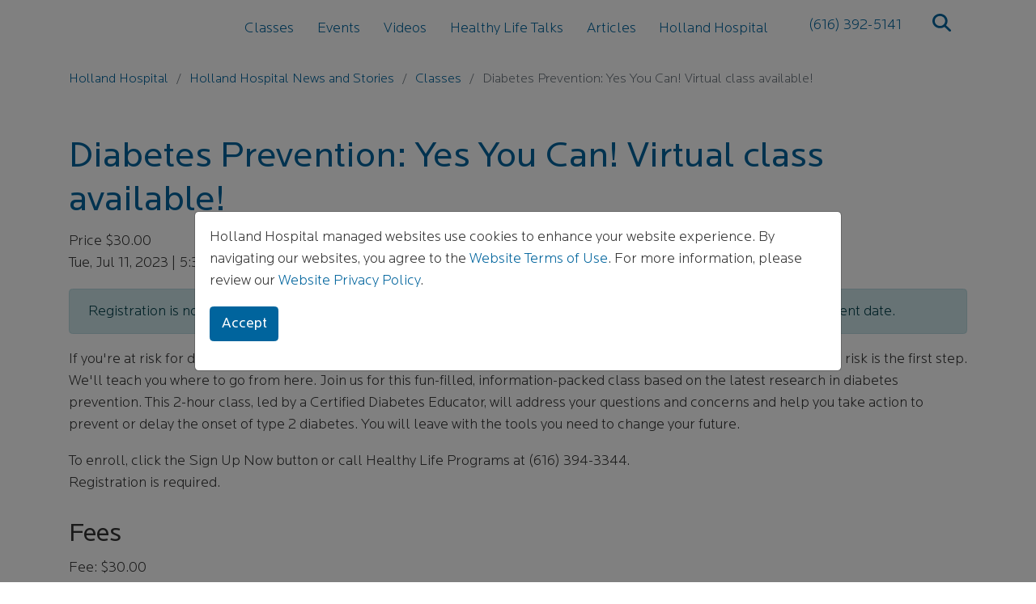

--- FILE ---
content_type: text/html; charset=UTF-8
request_url: https://www.hollandhospital.org/healthy-life/classes/diabetes-prevention-yes-you-can-virtual-class-available-2023-07-11t213000
body_size: 32793
content:
<!DOCTYPE html>
<html lang="en" dir="ltr" prefix="og: https://ogp.me/ns#">
  <head>
    <meta charset="utf-8" />
<noscript><style>form.antibot * :not(.antibot-message) { display: none !important; }</style>
</noscript><script async src="https://www.googletagmanager.com/gtag/js?id=UA-1994034-1"></script>
<script>window.dataLayer = window.dataLayer || [];function gtag(){dataLayer.push(arguments)};gtag("js", new Date());gtag("set", "developer_id.dMDhkMT", true);gtag("config", "UA-1994034-1", {"groups":"default","anonymize_ip":true,"page_placeholder":"PLACEHOLDER_page_path","allow_ad_personalization_signals":false});gtag("config", "G-Q9ZCNY8D9Y", {"groups":"default","page_placeholder":"PLACEHOLDER_page_location","allow_ad_personalization_signals":false});</script>
<link rel="canonical" href="https://www.hollandhospital.org/healthy-life/classes/diabetes-prevention-yes-you-can-virtual-class-available-2023-07-11t213000" />
<meta name="robots" content="follow, noindex" />
<meta name="Generator" content="Drupal 10 (https://www.drupal.org); Commerce 2" />
<meta name="MobileOptimized" content="width" />
<meta name="HandheldFriendly" content="true" />
<meta name="viewport" content="width=device-width, initial-scale=1, shrink-to-fit=no" />
<script type="application/ld+json">{
    "@context": "https://schema.org",
    "@graph": [
        {
            "@type": "EducationEvent",
            "url": "/healthy-life/classes/diabetes-prevention-yes-you-can-virtual-class-available-2023-07-11t213000",
            "name": "Diabetes Prevention: Yes You Can! Virtual class available!",
            "description": "If you\u0027re at risk for diabetes, take heart. There\u0027s good news! Type 2 diabetes is largely preventable. Just knowing you are at risk is the first step. We\u0027ll teach you where to go from here. Join us for this fun-filled, information-packed class based on the latest research in diabetes prevention. This 2-hour class, led by a Certified Diabetes Educator, will address your questions and concerns and help you take action to prevent or delay the onset of type 2 diabetes. You will leave with the tools you need to change your future.\r\n\r\nTo enroll, click the Sign Up Now button or call Healthy Life Programs at (616) 394-3344.\r\nRegistration is required.\r\n\r\nFees\r\n\r\nFee: $30.00\r\n\r\nWhen canceling, a $5 non-refundable processing fee will be applied to all refunds.\r\nRefunds will not be issued after the class has started.\r\nRefunds will not be issued if a class is canceled due to inclement weather, or circumstances beyond our control; transfers to future/rescheduled classes in these circumstances are at no charge.\r\nTo obtain a refund, call (616) 394-3344.",
            "eventAttendanceMode": "https://schema.org/OfflineEventAttendanceMode",
            "eventStatus": "https://schema.org/EventScheduled",
            "doorTime": "2023-07-11T17:30:00-0400",
            "startDate": "2023-07-11T17:30:00-0400",
            "endDate": "2023-07-11T19:30:00-0400",
            "isAccessibleForFree": "False",
            "@id": "/healthy-life/classes/diabetes-prevention-yes-you-can-virtual-class-available-2023-07-11t213000",
            "location": {
                "@type": "Hospital",
                "name": "Holland Hospital Healthy Life Programs",
                "address": {
                    "@type": "PostalAddress",
                    "streetAddress": [
                        "175 S Waverly Rd",
                        "Suite A"
                    ],
                    "addressLocality": "Holland",
                    "addressRegion": "MI",
                    "postalCode": "49423",
                    "addressCountry": "USA"
                }
            },
            "organizer": {
                "@type": "Hospital",
                "@id": "https://www.hollandhospital.org",
                "name": "Holland Hospital",
                "url": "https://www.hollandhospital.org",
                "logo": {
                    "@type": "ImageObject",
                    "url": "https://www.hollandhospital.org/sites/default/files/image-library/hh-horizontal-color-logo.jpg",
                    "width": "1024",
                    "height": "258"
                }
            }
        }
    ]
}</script>
<meta http-equiv="x-ua-compatible" content="ie=edge" />
<script type="application/ld+json">{
    "@context": "https://schema.org",
    "@type": "BreadcrumbList",
    "itemListElement": [
        {
            "@type": "ListItem",
            "position": 1,
            "name": "Holland Hospital",
            "item": "https://www.hollandhospital.org/"
        },
        {
            "@type": "ListItem",
            "position": 2,
            "name": "Holland Hospital News and Stories",
            "item": "https://www.hollandhospital.org/news-and-stories"
        },
        {
            "@type": "ListItem",
            "position": 3,
            "name": "Classes",
            "item": "https://www.hollandhospital.org/classes"
        },
        {
            "@type": "ListItem",
            "position": 4,
            "name": "Diabetes Prevention: Yes You Can! Virtual class available!"
        }
    ]
}</script>
<link rel="icon" href="/sites/default/files/logos/favicon.ico" type="image/vnd.microsoft.icon" />

    <title>Diabetes Prevention: Yes You Can! Virtual class available! | Tue, Jul 11, 2023 5:30 PM | Holland Hospital</title>
    <link rel="stylesheet" media="all" href="/sites/default/files/css/css_Er9pulEC5x1x0SQIBsqJdy9Oh-gFT_MJIOLLwz4nsrg.css?delta=0&amp;language=en&amp;theme=hh&amp;include=eJxdjUEOwzAIwD6UNU-KIKElEpQIyKG_33abdrZlo1lGOqyG4D6tohOM7lux4D-bChe1U_YcpZtTHb4XyAE7rZsuoaTCXC8xBHlFPjLvq7CJwD0aW6yZIJW5qY0t1L4KlSDwzu03U5NJ6dB5f6Zy9IgSTyRpRQh6A9ZNR_A" />
<link rel="stylesheet" media="all" href="/sites/default/files/css/css_7U5LMQU-Pg6sFKLrzUWHeXCQVgMbAbzcX2nvdHKjDr4.css?delta=1&amp;language=en&amp;theme=hh&amp;include=eJxdjUEOwzAIwD6UNU-KIKElEpQIyKG_33abdrZlo1lGOqyG4D6tohOM7lux4D-bChe1U_YcpZtTHb4XyAE7rZsuoaTCXC8xBHlFPjLvq7CJwD0aW6yZIJW5qY0t1L4KlSDwzu03U5NJ6dB5f6Zy9IgSTyRpRQh6A9ZNR_A" />

    <script src="https://cdnjs.cloudflare.com/ajax/libs/font-awesome/6.7.2/js/all.min.js" defer crossorigin="anonymous"></script>

    <link rel="manifest" href="/manifest.json" />
  </head>
  <body class="layout-one-sidebar layout-sidebar-first has-featured-top path-healthy-life path-healthy-life-classes path-healthy-life-classes-diabetes-prevention-yes-you-can-virtual-class-available-2023-07-11t213000 path-product">
    <a href="#main-content" class="visually-hidden focusable skip-link">
      Skip to main content
    </a>
    
      <div class="dialog-off-canvas-main-canvas" data-off-canvas-main-canvas>
    <div id="page-wrapper">
  <div id="page">
    <header id="header" class="header" role="banner" aria-label="Site header">
                      <nav class="navbar navbar-expand-xl" id="navbar-main">
                    <div class="container">
                        <div id="block-healthylifebranding" class="block block-block-content block-block-content6d333b9d-b5af-4970-8657-b42bc309c35a">
  
    
      <div class="content">
      
            <div class="clearfix text-formatted field field--name-body field--type-text-with-summary field--label-hidden field__item"><p><a href="/healthy-life"><img alt="Healthy Life" data-entity-type data-entity-uuid src="/sites/default/files/logos/healthy-life-logo-white.svg" title="Healthy Life" width="186" height="35"></a></p>
</div>
      
    </div>
  </div>


                          <div class="collapse navbar-collapse" id="CollapsingNavbar">
                  <nav role="navigation" aria-labelledby="block-healthylife-menu" id="block-healthylife" class="block block-menu navigation menu--healthy-life">
            
  <h2 class="sr-only" id="block-healthylife-menu">Healthy Life</h2>
  

        
              <ul block="block-healthylife" class="clearfix nav">
                    <li class="nav-item">
                <a href="/classes" class="nav-link nav-link--classes" data-drupal-link-system-path="classes">Classes</a>
              </li>
                <li class="nav-item">
                <a href="/events-archive" class="nav-link nav-link--events-archive" data-drupal-link-system-path="events-archive">Events</a>
              </li>
                <li class="nav-item">
                <a href="/healthy-life/video-library" class="nav-link nav-link--healthy-life-video-library">Videos</a>
              </li>
                <li class="nav-item">
                <a href="/healthy-life/video-library/healthy-life-talks" class="nav-link nav-link--healthy-life-video-library-healthy-life-talks">Healthy Life Talks</a>
              </li>
                <li class="nav-item">
                <a href="/healthy-life/articles" class="nav-link nav-link--healthy-life-articles">Articles</a>
              </li>
                <li class="nav-item">
                <a href="/" class="nav-link nav-link--" data-drupal-link-system-path="&lt;front&gt;">Holland Hospital</a>
              </li>
        </ul>
  


  </nav>


                	          </div>
              <div id="header-phone"><a href="tel:6163925141" class="nav-link nav-link-tel6163925141">(616) 392-5141</a></div>
              <button type="button" class="btn btn-link" data-toggle="modal" data-target="#block-searchform" id="search-button"><i class="fa fa-lg fa-magnifying-glass"></i></button>
              <button class="navbar-toggler navbar-toggler-right" type="button" data-toggle="collapse" data-target=".navbar-collapse" aria-controls="CollapsingNavbar highlighted-navbar" aria-expanded="false" aria-label="Toggle navigation"><i class="fa fa-bars"></i></button>
                                            </div>
                  </nav>
          </header>
                      <div class="featured-top">
          <aside class="featured-top__inner section container-fluid clearfix" role="complementary">
              <section class="row region region-featured-top">
    <div id="block-breadcrumbs" class="block block-system block-system-breadcrumb-block container">
  
    
      <div class="content">
      

  <nav role="navigation" aria-label="breadcrumb">
    <ol class="breadcrumb">
                  <li class="breadcrumb-item">
          <a href="/">Holland Hospital</a>
        </li>
                        <li class="breadcrumb-item">
          <a href="/news-and-stories">Holland Hospital News and Stories</a>
        </li>
                        <li class="breadcrumb-item">
          <a href="/classes">Classes</a>
        </li>
                        <li class="breadcrumb-item active">
          Diabetes Prevention: Yes You Can! Virtual class available!
        </li>
              </ol>
  </nav>

    </div>
  </div>

  </section>

          </aside>
        </div>
              <div id="main-wrapper" class="layout-main-wrapper clearfix">
              <div id="main" class="container">
          
          <div class="row row-offcanvas row-offcanvas-left clearfix">
              <main class="main-content col order-first" id="content" role="main">
                <section class="section">
                  <a id="main-content" tabindex="-1"></a>
                    <div data-drupal-messages-fallback class="hidden"></div>
<div id="block-hh-page-title" class="block block-core block-page-title-block">
  
    
      <div class="content">
      
  <h1 class="title">
            <div class="field field--name-title field--type-string field--label-hidden field__item">Diabetes Prevention: Yes You Can! Virtual class available!</div>
      </h1>


    </div>
  </div>

<div class="search-block-form block block-search block-search-form-block modal fade" data-drupal-selector="search-block-form" id="block-searchform" role="search" tabindex="-1" role="dialog" aria-hidden="true">
  <div class="modal-dialog modal-lg" role="document">
    <div class="modal-content">
            <div class="modal-body">
        <button type="button" class="close" data-dismiss="modal" aria-label="Close">
          <span aria-hidden="true">&times;</span>
        </button>
      <div class="content">
        <form action="/search/results" method="get" id="search-block-form" accept-charset="UTF-8" class="search-form search-block-form form-row">
  



          <fieldset class="js-form-item js-form-type-search form-type-search js-form-item-keys form-item-keys form-no-label form-group">
          <label for="edit-keys" class="sr-only">Search</label>
                    <input title="Enter the terms you wish to search for." data-drupal-selector="edit-keys" type="search" id="edit-keys" name="keys" value="" size="15" maxlength="128" class="form-search form-control" />

                      </fieldset>
<div data-drupal-selector="edit-actions" class="form-actions js-form-wrapper form-group" id="edit-actions"><input data-drupal-selector="edit-submit" type="submit" id="edit-submit" value="Search" class="button js-form-submit form-submit btn btn-primary form-control" />
</div>

</form>

      </div>
      </div>
    </div>
  </div>
</div>

<div id="block-hhcookieconsentpopup" class="block block-holland-hospital block-hh-cookie-consent modal fade" tabindex="-1" role="dialog" aria-hidden="true">
  <div class="modal-dialog modal-lg h-100 d-flex flex-column justify-content-center my-0" role="document">
    <div class="modal-content">
      <div class="modal-body">
        <!-- <button type="button" class="close" data-dismiss="modal" aria-label="Close">
          <span aria-hidden="true">&times;</span>
        </button> -->
        <div class="content">
          <p>Holland Hospital managed websites use cookies to enhance your website experience. By navigating our websites, you agree to the <a href="/terms-of-use?noconsent=1">Website Terms of Use</a>. For more information, please review our <a href="/website-privacy-policy?noconsent=1">Website Privacy Policy</a>.</p>
          <p><button type="button" class="btn btn-primary" data-dismiss="modal" aria-label="Accept">Accept</button></p>
        </div>
      </div>
    </div>
  </div>
</div>
<article>
  
  
  
  <div class="product--variation-field--variation_price__180 field field--name-price field--type-commerce-price field--label-inline">
    <div class="field__label">Price</div>
              <div class="field__item">$30.00</div>
          </div>

  
            <div class="field field--name-field-date-time field--type-daterange field--label-hidden field__item">Tue, Jul 11, 2023 | 5:30 PM – 7:30 PM</div>
      

    
    <div class="alert alert-info mt-3" role="alert">
  Registration is now closed. Please check back later to see if a seat has opened or search for the same event on a different date.
  </div>
  
  
            <div class="clearfix text-formatted field field--name-field-event-body field--type-text-with-summary field--label-hidden field__item"><p>If you're at risk for diabetes, take heart. There's good news! Type 2 diabetes is largely preventable. Just knowing you are at risk is the first step. We'll teach you where to go from here. Join us for this fun-filled, information-packed class based on the latest research in diabetes prevention. This 2-hour class, led by a Certified Diabetes Educator, will address your questions and concerns and help you take action to prevent or delay the onset of type 2 diabetes. You will leave with the tools you need to change your future.</p>

<p>To enroll, click the Sign Up Now button or call Healthy Life Programs at (616) 394-3344.<br />
Registration is required.</p>

<h2>Fees</h2>

<p>Fee: $30.00</p>

<p id="refund-statement">When canceling, a $5 non-refundable processing fee will be applied to all refunds.<br />
Refunds will not be issued after the class has started.<br />
Refunds will not be issued if a class is canceled due to inclement weather, or circumstances beyond our control; transfers to future/rescheduled classes in these circumstances are at no charge.<br />
To obtain a refund, call (616) 394-3344.</p>
</div>
      
  
  <div class="field field--name-field-event-location field--type-entity-reference field--label-above">
    <div class="field__label"><h2>Event Location</h2></div>
              <div class="field__item"><div id="taxonomy-term-656" class="taxonomy-term vocabulary-event-location">
  
      <h6>
            <div class="field field--name-name field--type-string field--label-hidden field__item">Holland Hospital Healthy Life Programs</div>
      </h6>
    
  <div class="content">
    
            <div class="field field--name-field-event-location-address field--type-address field--label-hidden field__item"><p class="address" translate="no"><span class="address-line1">175 S Waverly Rd, Suite A</span><br>
<span class="locality">Holland</span>, <span class="administrative-area">MI</span> <span class="postal-code">49423</span><br>
<span class="country">United States</span></p></div>
      
  </div>
</div>
</div>
          </div>


  </article>


                </section>
              </main>
                                              </div>
        </div>
          </div>
        <footer class="site-footer">
              <div class="container">
                      <div class="site-footer__top clearfix">
                <section class="row region region-footer-first">
    <div id="block-footerinfo" class="block block-block-content block-block-content4eee6d7b-1522-4a00-9f8d-9da01075a03c">
  
    
      <div class="content">
      
            <div class="clearfix text-formatted field field--name-body field--type-text-with-summary field--label-hidden field__item"><p><img src="/sites/default/files/logos/holland-hospital-logo-gray.svg" data-entity-uuid data-entity-type alt="Holland Hospital" width="240" height="41"></p><p>602 Michigan Avenue<br>Holland, Michigan 49423<br>main: <a href="tel:6163925141">(616) 392-5141</a><br><a href="/contact" data-entity-type="node" data-entity-uuid="41b27a98-10c0-4e2e-8fbc-3f314d726f91" data-entity-substitution="canonical" title="Contact Us">Contact Us</a></p></div>
      
    </div>
  </div>
<nav role="navigation" aria-labelledby="block-footer1-menu" id="block-footer1" class="block block-menu navigation menu--footer">
            
  <h2 class="sr-only" id="block-footer1-menu">Footer 1</h2>
  

        
              <ul block="block-footer1" class="clearfix nav navbar-nav">
                    <li class="nav-item">
                <a href="/fund-development" class="nav-link nav-link--fund-development" data-drupal-link-system-path="node/10918">Donate</a>
              </li>
                <li class="nav-item">
                <a href="/volunteer-resources" class="nav-link nav-link--volunteer-resources" data-drupal-link-system-path="node/1277">Volunteer</a>
              </li>
                <li class="nav-item">
                <a href="/patients-visitors/patient-guide" class="nav-link nav-link--patients-visitors-patient-guide" data-drupal-link-system-path="node/1279">Patients</a>
              </li>
                <li class="nav-item">
                <a href="/patients-visitors/visitor-guide" class="nav-link nav-link--patients-visitors-visitor-guide" data-drupal-link-system-path="node/1281">Visitors</a>
              </li>
                <li class="nav-item">
                <a href="/careers" class="nav-link nav-link--careers" data-drupal-link-system-path="node/1282">Careers</a>
              </li>
                <li class="nav-item">
                <a href="https://hollandhospital.sharepoint.com/sites/medstaffweb" class="nav-link nav-link-https--hollandhospitalsharepointcom-sites-medstaffweb">Provider Login</a>
              </li>
        </ul>
  


  </nav>
<nav role="navigation" aria-labelledby="block-footer2-menu" id="block-footer2" class="block block-menu navigation menu--footer-2">
            
  <h2 class="sr-only" id="block-footer2-menu">Footer 2</h2>
  

        
              <ul id="block-footer2" block="block-footer2" class="clearfix nav navbar-nav">
                    <li class="nav-item">
                <a href="/media-center" class="nav-link" data-drupal-link-system-path="node/1860">Media Center</a>
              </li>
                <li class="nav-item">
                <a href="/find-a-location" class="nav-link" data-drupal-link-system-path="find-a-location">Locations</a>
              </li>
                <li class="nav-item">
                <a href="/video-library" class="nav-link" data-drupal-link-system-path="video-library">Video Library</a>
              </li>
                <li class="nav-item">
                <a href="https://signup.e2ma.net/signup/1982332/1777707/" class="nav-link">eNews</a>
              </li>
        </ul>
  


  </nav>
<nav role="navigation" aria-labelledby="block-footer3-menu" id="block-footer3" class="block block-menu navigation menu--footer-3">
            
  <h2 class="sr-only" id="block-footer3-menu">Footer 3</h2>
  

        
              <ul id="block-footer3" block="block-footer3" class="clearfix nav navbar-nav">
                    <li class="nav-item">
                <a href="/privacy-policies" class="nav-link" data-drupal-link-system-path="node/1289">Patient Privacy</a>
              </li>
                <li class="nav-item">
                <a href="/website-privacy-policy" class="nav-link" data-drupal-link-system-path="node/1290">Website Privacy</a>
              </li>
                <li class="nav-item">
                <a href="/terms-of-use" class="nav-link" data-drupal-link-system-path="node/10669">Terms of Use</a>
              </li>
                <li class="nav-item">
                <a href="#block-hhcookieconsentpopup" class="nav-link">Cookie Consent</a>
              </li>
                <li class="nav-item">
                <a href="/nondiscrimination-disclosure" class="nav-link" data-drupal-link-system-path="node/1286">Nondiscrimination Disclosure</a>
              </li>
                <li class="nav-item">
                <a href="https://apps.para-hcfs.com/PTT/FinalLinks/Holland_V4.aspx" class="nav-link">Price Transparency</a>
              </li>
        </ul>
  


  </nav>
<div id="block-footersocial" class="block block-block-content block-block-contentdc4bdccc-0b0f-471b-9457-c537da8d033b">
  
    
      <div class="content">
      
            <div class="clearfix text-formatted field field--name-body field--type-text-with-summary field--label-hidden field__item"><p><a aria-label="Facebook" href="https://www.facebook.com/HollandHospital" target="_blank"><svg aria-hidden="true" aria-labelledby="svg-inline--fa-title-9Bis4TxKL3M6" class="svg-inline--fa fa-square-facebook fa-2x" data-fa-i2svg="" data-icon="square-facebook" data-prefix="fab" role="img" viewbox="0 0 448 512" xmlns="http://www.w3.org/2000/svg">
<title id="svg-inline--fa-title-9Bis4TxKL3M6"></title>
<path d="M400 32H48A48 48 0 0 0 0 80v352a48 48 0 0 0 48 48h137.3V327.7h-63V256h63v-54.64c0-62.15 37-96.48 93.67-96.48 27.14 0 55.52 4.84 55.52 4.84v61h-31.27c-30.81 0-40.42 19.12-40.42 38.73V256h68.78l-11 71.69h-57.78V480H400a48 48 0 0 0 48-48V80a48 48 0 0 0 -48-48z" fill="#4267B2"></path></svg><!-- <i aria-hidden="true" class="fab fa-2x fa-facebook-square" title="Facebook">&nbsp;</i> Font Awesome fontawesome.com --></a> <a aria-label="Twitter" href="https://twitter.com/hollandhospital" target="_blank"><svg class="svg-inline--fa fa-square-x-twitter fa-2x" data-fa-i2svg="" data-icon="square-facebook" data-prefix="fab" height="1em" role="img" viewbox="0 0 448 512" xmlns="http://www.w3.org/2000/svg"><!--! Font Awesome Free 6.4.2 by @fontawesome - https://fontawesome.com License - https://fontawesome.com/license (Commercial License) Copyright 2023 Fonticons, Inc. --><path d="M64 32C28.7 32 0 60.7 0 96V416c0 35.3 28.7 64 64 64H384c35.3 0 64-28.7 64-64V96c0-35.3-28.7-64-64-64H64zm297.1 84L257.3 234.6 379.4 396H283.8L209 298.1 123.3 396H75.8l111-126.9L69.7 116h98l67.7 89.5L313.6 116h47.5zM323.3 367.6L153.4 142.9H125.1L296.9 367.6h26.3z" fill="#000"></path></svg></a> <a aria-label="YouTube" href="https://www.youtube.com/user/hollandhospital" target="_blank"><svg aria-hidden="true" aria-labelledby="svg-inline--fa-title-Cs845pdzFnGt" class="svg-inline--fa fa-square-youtube fa-2x" data-fa-i2svg="" data-icon="square-youtube" data-prefix="fab" role="img" viewbox="0 0 448 512" xmlns="http://www.w3.org/2000/svg">
<title id="svg-inline--fa-title-Cs845pdzFnGt"></title>
<path d="M186.8 202.1l95.2 54.1-95.2 54.1V202.1zM448 80v352c0 26.5-21.5 48-48 48H48c-26.5 0-48-21.5-48-48V80c0-26.5 21.5-48 48-48h352c26.5 0 48 21.5 48 48zm-42 176.3s0-59.6-7.6-88.2c-4.2-15.8-16.5-28.2-32.2-32.4C337.9 128 224 128 224 128s-113.9 0-142.2 7.7c-15.7 4.2-28 16.6-32.2 32.4-7.6 28.5-7.6 88.2-7.6 88.2s0 59.6 7.6 88.2c4.2 15.8 16.5 27.7 32.2 31.9C110.1 384 224 384 224 384s113.9 0 142.2-7.7c15.7-4.2 28-16.1 32.2-31.9 7.6-28.5 7.6-88.1 7.6-88.1z" fill="#FF0000"></path></svg><!-- <i aria-hidden="true" class="fab fa-2x fa-youtube-square" title="YouTube">&nbsp;</i> Font Awesome fontawesome.com --></a> <a aria-label="LinkedIn" href="https://www.linkedin.com/company/59071?trk=vsrp_companies_cluster_name&amp;trkInfo=VSRPsearchId%3A367979921393530082507%2CVSRPtargetId%3A59071%2CVSRPcmpt%3Acompanies_clusterl" target="_blank"><svg aria-hidden="true" aria-labelledby="svg-inline--fa-title-jVTH21Ph3IuX" class="svg-inline--fa fa-linkedin fa-2x" data-fa-i2svg="" data-icon="linkedin" data-prefix="fab" role="img" viewbox="0 0 448 512" xmlns="http://www.w3.org/2000/svg">
<title id="svg-inline--fa-title-jVTH21Ph3IuX"></title>
<path d="M416 32H31.9C14.3 32 0 46.5 0 64.3v383.4C0 465.5 14.3 480 31.9 480H416c17.6 0 32-14.5 32-32.3V64.3c0-17.8-14.4-32.3-32-32.3zM135.4 416H69V202.2h66.5V416zm-33.2-243c-21.3 0-38.5-17.3-38.5-38.5S80.9 96 102.2 96c21.2 0 38.5 17.3 38.5 38.5 0 21.3-17.2 38.5-38.5 38.5zm282.1 243h-66.4V312c0-24.8-.5-56.7-34.5-56.7-34.6 0-39.9 27-39.9 54.9V416h-66.4V202.2h63.7v29.2h.9c8.9-16.8 30.6-34.5 62.9-34.5 67.2 0 79.7 44.3 79.7 101.9V416z" fill="#0077B5"></path></svg><!-- <i aria-hidden="true" class="fab fa-2x fa-linkedin" title="LinkedIn">&nbsp;</i> Font Awesome fontawesome.com --></a> <a aria-label="Instagram" href="https://www.instagram.com/hollandhospital" target="_blank"><svg aria-hidden="true" aria-labelledby="svg-inline--fa-title-jL9PEuHD7BfD" class="svg-inline--fa fa-instagram fa-2x" data-fa-i2svg="" data-icon="instagram" data-prefix="fab" role="img" viewbox="0 0 448 512" xmlns="http://www.w3.org/2000/svg">
<title id="svg-inline--fa-title-jL9PEuHD7BfD"></title>
<path d="M224.1 141c-63.6 0-114.9 51.3-114.9 114.9s51.3 114.9 114.9 114.9S339 319.5 339 255.9 287.7 141 224.1 141zm0 189.6c-41.1 0-74.7-33.5-74.7-74.7s33.5-74.7 74.7-74.7 74.7 33.5 74.7 74.7-33.6 74.7-74.7 74.7zm146.4-194.3c0 14.9-12 26.8-26.8 26.8-14.9 0-26.8-12-26.8-26.8s12-26.8 26.8-26.8 26.8 12 26.8 26.8zm76.1 27.2c-1.7-35.9-9.9-67.7-36.2-93.9-26.2-26.2-58-34.4-93.9-36.2-37-2.1-147.9-2.1-184.9 0-35.8 1.7-67.6 9.9-93.9 36.1s-34.4 58-36.2 93.9c-2.1 37-2.1 147.9 0 184.9 1.7 35.9 9.9 67.7 36.2 93.9s58 34.4 93.9 36.2c37 2.1 147.9 2.1 184.9 0 35.9-1.7 67.7-9.9 93.9-36.2 26.2-26.2 34.4-58 36.2-93.9 2.1-37 2.1-147.8 0-184.8zM398.8 388c-7.8 19.6-22.9 34.7-42.6 42.6-29.5 11.7-99.5 9-132.1 9s-102.7 2.6-132.1-9c-19.6-7.8-34.7-22.9-42.6-42.6-11.7-29.5-9-99.5-9-132.1s-2.6-102.7 9-132.1c7.8-19.6 22.9-34.7 42.6-42.6 29.5-11.7 99.5-9 132.1-9s102.7-2.6 132.1 9c19.6 7.8 34.7 22.9 42.6 42.6 11.7 29.5 9 99.5 9 132.1s2.7 102.7-9 132.1z" fill="#405DE6"></path></svg><!-- <i aria-hidden="true" class="fab fa-2x fa-instagram" title="Instagram">&nbsp;</i> Font Awesome fontawesome.com --></a></p>
</div>
      
    </div>
  </div>

  </section>

              
              
              
            </div>
                                <div class="site-footer__bottom">
                <section class="row region region-footer-fifth">
    <div id="block-disclaimer" class="block block-block-content block-block-content8a3fb7d4-8bb1-4e1f-8289-abde55677bee">
  
    
      <div class="content">
      
            <div class="clearfix text-formatted field field--name-body field--type-text-with-summary field--label-hidden field__item"><p>This content is solely intended as general information and an education resource. This information should not be used to diagnose, treat, cure or prevent any disease or injury, and is not intended to substitute for timely, direct medical care and treatment from a licensed health care provider. <span class="text-nowrap">© 2026 Holland Hospital.</span></p>
</div>
      
    </div>
  </div>

  </section>

            </div>
                  </div>
          </footer>
  </div>
</div>

<div class="modal fade" id="video-modal" tabindex="-1" aria-labelledby="videoModalLabel" aria-hidden="true">
  <div class="modal-dialog modal-xl">
    <div class="modal-content">
      <div class="modal-header">
        <h5 class="modal-title" id="videoModalLabel"></h5>
        <button type="button" class="close" data-dismiss="modal" aria-label="Close">
          <span aria-hidden="true">&times;</span>
        </button>
      </div>
      <div class="modal-body">
        <div class="embed-responsive embed-responsive-16by9">
          <div id="video-player"></div>
        </div>
        <div id="video-description"></div>
      </div>
      <div class="modal-footer">
        <button type="button" class="btn btn-secondary" data-dismiss="modal">Close</button>
      </div>
    </div>
  </div>
</div>
  </div>

    
    <script type="application/json" data-drupal-selector="drupal-settings-json">{"path":{"baseUrl":"\/","pathPrefix":"","currentPath":"product\/180","currentPathIsAdmin":false,"isFront":false,"currentLanguage":"en"},"pluralDelimiter":"\u0003","suppressDeprecationErrors":true,"ajaxPageState":{"libraries":"[base64]","theme":"hh","theme_token":null},"ajaxTrustedUrl":{"\/search\/results":true},"google_analytics":{"account":"UA-1994034-1","trackOutbound":true,"trackMailto":true,"trackTel":true,"trackDownload":true,"trackDownloadExtensions":"7z|aac|arc|arj|asf|asx|avi|bin|csv|doc(x|m)?|dot(x|m)?|exe|flv|gif|gz|gzip|hqx|jar|jpe?g|js|mp(2|3|4|e?g)|mov(ie)?|msi|msp|pdf|phps|png|ppt(x|m)?|pot(x|m)?|pps(x|m)?|ppam|sld(x|m)?|thmx|qtm?|ra(m|r)?|sea|sit|tar|tgz|torrent|txt|wav|wma|wmv|wpd|xls(x|m|b)?|xlt(x|m)|xlam|xml|z|zip"},"search_autocomplete":{"find_a_doctor":{"source":"\/callback\/search\/physicians","selector":"[name=\u0027physician-filter\u0027]","minChars":2,"maxSuggestions":20,"autoSubmit":false,"autoRedirect":true,"theme":"minimal","filters":["q","combine"],"noResult":{"group":{"group_id":"no_results"},"label":"No results found for [search-phrase].","value":"[search-phrase]","link":""},"moreResults":{"group":{"group_id":"more_results"},"label":"","value":"","link":""}},"locations":{"source":"\/callback\/search\/locations","selector":".page-view-find-a-location .form-item-search .form-control","minChars":3,"maxSuggestions":10,"autoSubmit":false,"autoRedirect":true,"theme":"minimal","filters":["q","combine"],"noResult":{"group":{"group_id":"no_results"},"label":"No results found for [search-phrase].","value":"[search-phrase]","link":""},"moreResults":{"group":{"group_id":"more_results"},"label":"","value":"","link":""}},"news_search":{"source":"\/callback\/search\/news","selector":"#views-exposed-form-news-page-1 .form-item-search input, #views-exposed-form-news-page-1 .form-control","minChars":3,"maxSuggestions":10,"autoSubmit":false,"autoRedirect":true,"theme":"minimal","filters":["q","combine"],"noResult":{"group":{"group_id":"no_results"},"label":"No results found for [search-phrase].","value":"[search-phrase]","link":""},"moreResults":{"group":{"group_id":"more_results"},"label":"","value":"","link":""}},"website_search":{"source":"\/callback\/search\/site","selector":"#block-searchform input.form-search","minChars":3,"maxSuggestions":10,"autoSubmit":false,"autoRedirect":true,"theme":"minimal","filters":["q","combine"],"noResult":{"group":{"group_id":"no_results"},"label":"No results found for [search-phrase]. Click to perform full search.","value":"[search-phrase]","link":""},"moreResults":{"group":{"group_id":"more_results"},"label":"View all results for [search-phrase].","value":"[search-phrase]","link":""}}},"user":{"uid":0,"permissionsHash":"cd8bfd603ba5230d17a1fec23e1b8a35a37d38f9e7592a0ea4a1c17e93be11d3"}}</script>
<script src="/sites/default/files/js/js_H9AaFBvhizvYotP6LSTFB9pYqPAYSgXCW_v7PG6uOp8.js?scope=footer&amp;delta=0&amp;language=en&amp;theme=hh&amp;include=eJxdi1EOAiEMBS-E2yORCpWSFB7ZFs3eXv0z_k0mMwWnUD33Yjt4BwrGMglJD8zglziG0A8f_mypAc0k82S7ohenf5FUqRnubDePy_psSWHGs2aFrx5spJoH6v5s30TeqH82hQ"></script>

  </body>
</html>


--- FILE ---
content_type: image/svg+xml
request_url: https://www.hollandhospital.org/sites/default/files/logos/healthy-life-logo-white.svg
body_size: 2977
content:
<?xml version="1.0" encoding="UTF-8"?><svg id="Layer_2" xmlns="http://www.w3.org/2000/svg" viewBox="0 0 184.05 34.64"><defs><style>.cls-1{fill:#fff;}</style></defs><g id="Layer_1-2"><g><g><path class="cls-1" d="M20.03,26.57h-3.5V15.24H3.46v11.33H0V1.5H3.46V12.19h13.06V1.5h3.5V26.57Z"/><path class="cls-1" d="M40.28,18.44h-13.7c.12,1.81,.75,3.21,1.88,4.22,1.13,1,2.7,1.51,4.71,1.51,1.71,0,3.51-.25,5.42-.75l.64,2.48c-1.98,.65-4,.98-6.06,.98-3.06,0-5.48-.87-7.25-2.62-1.77-1.74-2.65-4.03-2.65-6.87,0-2.64,.79-4.88,2.37-6.72s3.69-2.77,6.33-2.77,4.62,.89,6.1,2.67c1.48,1.78,2.22,4.07,2.22,6.85v1.02Zm-3.28-2.48c-.13-1.68-.62-2.99-1.49-3.93s-2.05-1.41-3.56-1.41-2.74,.47-3.69,1.41-1.52,2.25-1.69,3.93h10.43Z"/><path class="cls-1" d="M57.49,26.57h-3.24v-2.18c-1.21,1.66-3.11,2.48-5.72,2.48-1.88,0-3.38-.48-4.5-1.43-1.12-.95-1.68-2.28-1.68-3.99s.51-2.98,1.54-3.9c1.03-.92,2.5-1.37,4.4-1.37h5.87v-1.84c0-1.23-.37-2.15-1.11-2.77-.74-.61-2-.92-3.78-.92-2.01,0-3.88,.16-5.61,.49l-.34-2.56c1.91-.45,3.97-.68,6.17-.68,2.58,0,4.56,.56,5.93,1.68,1.37,1.12,2.05,2.69,2.05,4.73v12.27Zm-3.31-6.89v-1.05h-5.08c-1.18,0-2.05,.23-2.6,.7-.55,.46-.83,1.2-.83,2.2,0,1.86,1.15,2.79,3.46,2.79,1.56,0,2.79-.42,3.69-1.26,.9-.84,1.35-1.96,1.35-3.37Z"/><path class="cls-1" d="M68.71,26.76h-2.15c-1.63,0-2.91-.45-3.84-1.34-.93-.89-1.39-2.25-1.39-4.08V1.5h3.28V21.15c0,1.08,.19,1.84,.57,2.3,.38,.45,1,.68,1.88,.68h1.66v2.64Z"/><path class="cls-1" d="M80.04,26.53c-.8,.23-1.66,.34-2.56,.34-3.31,0-4.97-1.78-4.97-5.35V10.72h-2.48v-2.48h2.48V3.04h3.31v5.2h3.58v2.48h-3.58v10.73c0,1.05,.17,1.79,.53,2.2,.35,.41,.88,.62,1.58,.62,.5,0,1.09-.06,1.77-.19l.34,2.45Z"/><path class="cls-1" d="M98.86,26.57h-3.31V15.05c0-2.76-1.28-4.14-3.84-4.14-1.38,0-2.6,.55-3.67,1.66-1.07,1.1-1.6,2.54-1.6,4.29v9.71h-3.31V1.5h3.24V11.44c.65-1.05,1.54-1.91,2.67-2.56,1.13-.65,2.36-.98,3.69-.98,2.01,0,3.53,.6,4.57,1.81,1.04,1.2,1.56,2.86,1.56,4.97v11.9Z"/><path class="cls-1" d="M144.18,26.57h-18.11V.96h5.77V21.61h12.34v4.96Z"/><path class="cls-1" d="M151.91,26.57h-5.54V7.84h5.54V26.57Z"/><path class="cls-1" d="M167.15,.58l-.62,3.88c-.67-.13-1.38-.19-2.15-.19-1.51,0-2.27,.88-2.27,2.65v.97h3.38v3.61h-3.38v15.06h-5.54V11.51h-2.42v-3.61h2.42v-.78c0-2.28,.54-4.04,1.62-5.27,1.08-1.23,2.69-1.85,4.84-1.85,1.41,0,2.78,.19,4.11,.58Z"/><path class="cls-1" d="M184.05,18.8h-12.8c0,1.15,.47,2.08,1.4,2.79,.94,.71,2.31,1.06,4.13,1.06,1.72,0,3.47-.24,5.27-.73l.96,3.92c-1.9,.69-4,1.04-6.31,1.04-3.44,0-6.09-.87-7.98-2.61-1.88-1.74-2.83-4.1-2.83-7.08,0-2.67,.85-4.95,2.54-6.84,1.69-1.9,3.93-2.85,6.73-2.85s4.88,.89,6.48,2.67c1.6,1.78,2.4,4.17,2.4,7.17v1.46Zm-5.19-3.42c-.13-1.15-.51-2.06-1.13-2.73-.63-.67-1.48-1-2.56-1s-1.88,.32-2.58,.96c-.69,.64-1.13,1.56-1.31,2.77h7.58Z"/></g><circle class="cls-1" cx="149.11" cy="2.92" r="2.83"/><path class="cls-1" d="M104.5,8.13l4.12,10.75c.43,1.2,.89,2.63,1.21,3.72h.08c.35-1.09,.74-2.48,1.21-3.8l3.73-10.68h3.62l-5.13,12.97c-2.45,6.24-4.12,9.44-6.46,11.39-1.67,1.43-3.34,1.99-4.2,2.14l-.86-2.78c.86-.26,1.98-.79,3-1.62,.93-.71,2.1-1.99,2.88-3.68,.16-.34,.27-.6,.27-.79s-.08-.45-.23-.86l-6.96-16.77h3.73Z"/></g></g></svg>

--- FILE ---
content_type: image/svg+xml
request_url: https://www.hollandhospital.org/sites/default/files/logos/holland-hospital-logo-gray.svg
body_size: 15182
content:
<?xml version="1.0" encoding="utf-8"?>
<svg version="1.1" id="Layer_1" xmlns="http://www.w3.org/2000/svg" xmlns:xlink="http://www.w3.org/1999/xlink" x="0px" y="0px"
	 viewBox="0 0 290.27 49.37" style="enable-background:new 0 0 290.27 49.37;" xml:space="preserve">
<style type="text/css">
	.st1{fill:#414141;}
</style>
<g>
	<path class="st1" d="M19.93,11.29c0.35-0.91,2.29-5.61,2.29-5.61h-7.22v14.26H0v14.69h14.97v14.74h7.07c0,0-2.91-7.46-2.49-12.22
		c0,0-0.47-2.36-1.26-4.34c-0.31-0.76-1.12-2.7-2.34-4.68C14,24.75,10.7,21.79,3.94,23.06c0,0,2.03-1.52,6.2-1.34
		c4.18,0.18,9.28,4.55,11.35,9.17c0,0,6.59-9.57,15.24-3.39c0,0-2.02-0.87-5.18-0.58c-3.6,0.48-8.04,2.39-9.54,9.22
		c0,0-0.92,6.12,2.84,13.19h5.49c0,0-6.05-6.86-5.31-12.64c0.73-5.71,4.65-7.36,7.33-7.91c3.21-0.66,5.99,0.81,5.99,0.81
		s2.18,3.26,1.94,7.2c0,0,2.68-3.52-1.05-9.2c-3.73-5.68-13.75-6-17.49,0.02c0,0-1.35-3.77,1.96-7.95c0,0-5.21-2.17-4.57-5.9
		C19.31,12.82,19.64,12.06,19.93,11.29"/>
	<path class="st1" d="M31.71,8.29c-4.24,0.96-5.83,3.44-5.83,3.44c1.43-1.5,7.03-3.21,9.85-2.11c0.06,0.02,0.03,0.08,0.01,0.13
		c-1.53,3.88-2.32,8.4-4.71,9.45c-1.62,0.71-3.58,0.48-5.56-0.33l-0.17-0.07c-5.44-2.11-4.71-5.1-3.58-8.01
		c1.13-2.9,3.19-6.4,4.08-10.73c0.01-0.1,0.08-0.06,0.1-0.06C28.74,1.11,31.97,4.72,31.71,8.29"/>
</g>
<g>
	<path class="st1" d="M77.9,36.35c0,0.33-0.09,0.5-0.28,0.5c-0.8,0-1.75-0.04-2.84-0.12c-1.04-0.08-1.91-0.12-2.63-0.12
		c-0.72,0-1.55,0.04-2.49,0.12c-0.99,0.08-1.88,0.12-2.66,0.12c-0.19,0-0.28-0.17-0.28-0.5c0-0.3,0.1-0.46,0.3-0.48
		c0.99-0.12,1.73-0.28,2.21-0.48c0.48-0.21,0.79-0.48,0.93-0.81c0.14-0.34,0.2-0.9,0.2-1.69V25H56.89v7.88
		c0,0.79,0.07,1.35,0.2,1.69c0.14,0.33,0.44,0.61,0.93,0.81c0.48,0.21,1.22,0.37,2.23,0.48c0.19,0.03,0.28,0.19,0.28,0.48
		c0,0.33-0.09,0.5-0.28,0.5c-0.79,0-1.67-0.04-2.66-0.12c-0.94-0.08-1.77-0.12-2.49-0.12c-0.72,0-1.6,0.04-2.65,0.12
		c-1.09,0.08-2.04,0.12-2.82,0.12c-0.19,0-0.28-0.17-0.28-0.5c0-0.3,0.09-0.46,0.28-0.48c1.42-0.16,2.39-0.43,2.9-0.79
		c0.51-0.36,0.77-1.09,0.77-2.19V16.26c0-0.82-0.1-1.4-0.31-1.74c-0.21-0.33-0.57-0.6-1.08-0.79c-0.52-0.19-1.28-0.35-2.28-0.47
		c-0.19,0-0.28-0.16-0.28-0.49c0-0.33,0.09-0.49,0.28-0.49c0.79,0,1.73,0.04,2.82,0.12c1.05,0.08,1.93,0.12,2.65,0.12
		c0.72,0,1.55-0.04,2.49-0.12c0.99-0.08,1.87-0.12,2.66-0.12c0.19,0,0.28,0.16,0.28,0.49c0,0.33-0.09,0.49-0.28,0.49
		c-0.92,0.11-1.61,0.25-2.08,0.43c-0.47,0.18-0.8,0.41-0.99,0.71c-0.19,0.3-0.28,0.92-0.28,1.86v7.63h13.47v-7.63
		c0-0.79-0.07-1.35-0.2-1.7c-0.13-0.34-0.44-0.62-0.92-0.82c-0.48-0.21-1.22-0.37-2.23-0.49c-0.19,0-0.28-0.16-0.28-0.49
		c0-0.33,0.09-0.49,0.28-0.49c0.79,0,1.67,0.04,2.66,0.12c0.94,0.08,1.77,0.12,2.49,0.12c0.72,0,1.59-0.04,2.63-0.12
		c1.09-0.08,2.04-0.12,2.84-0.12c0.19,0,0.28,0.16,0.28,0.49c0,0.33-0.09,0.49-0.28,0.49c-1,0.12-1.76,0.28-2.28,0.47
		c-0.52,0.2-0.88,0.46-1.08,0.79c-0.21,0.34-0.31,0.92-0.31,1.74v16.62c0,1.1,0.26,1.83,0.77,2.19c0.51,0.37,1.48,0.63,2.9,0.79
		C77.81,35.89,77.9,36.05,77.9,36.35z"/>
	<path class="st1" d="M93.66,29.33c0,2.34-0.76,4.26-2.28,5.77c-1.52,1.51-3.49,2.26-5.91,2.26c-2.42,0-4.39-0.76-5.92-2.27
		c-1.53-1.51-2.29-3.43-2.29-5.76c0-2.36,0.77-4.32,2.31-5.89c1.54-1.57,3.51-2.35,5.9-2.35c2.41,0,4.38,0.78,5.91,2.34
		C92.89,24.99,93.66,26.96,93.66,29.33z M90.11,29.29c0-2.15-0.42-3.87-1.25-5.16c-0.83-1.29-1.97-1.93-3.42-1.93
		c-1.44,0-2.57,0.65-3.41,1.94c-0.84,1.29-1.25,3.01-1.25,5.15c0,2.13,0.41,3.82,1.24,5.07c0.82,1.25,1.97,1.88,3.43,1.88
		c1.46,0,2.6-0.62,3.43-1.86C89.7,33.14,90.11,31.45,90.11,29.29z"/>
	<path class="st1" d="M102.31,36.35c0,0.33-0.09,0.5-0.28,0.5c-0.48,0-1.1-0.04-1.85-0.12c-0.84-0.08-1.55-0.12-2.13-0.12
		c-0.56,0-1.26,0.04-2.09,0.12c-0.75,0.08-1.37,0.12-1.85,0.12c-0.19,0-0.28-0.17-0.28-0.5c0-0.3,0.09-0.46,0.28-0.48
		c1-0.12,1.65-0.36,1.95-0.71c0.3-0.36,0.45-1.12,0.45-2.27V16.46c0-0.95-0.12-1.58-0.35-1.87c-0.24-0.29-0.78-0.49-1.62-0.58
		c-0.19-0.02-0.28-0.17-0.28-0.45c0-0.29,0.09-0.43,0.28-0.43c1.24-0.31,2.24-0.65,3.03-1.01c0.78-0.36,1.27-0.66,1.47-0.9
		c0.12-0.13,0.25-0.19,0.39-0.19c0.33,0,0.49,0.09,0.49,0.28c-0.19,2.64-0.28,4.69-0.28,6.15v15.43c0,1.15,0.15,1.91,0.44,2.27
		c0.29,0.36,0.95,0.6,1.96,0.71C102.22,35.89,102.31,36.05,102.31,36.35z"/>
	<path class="st1" d="M111.47,36.35c0,0.33-0.09,0.5-0.28,0.5c-0.48,0-1.1-0.04-1.85-0.12c-0.85-0.08-1.55-0.12-2.13-0.12
		c-0.56,0-1.26,0.04-2.09,0.12c-0.75,0.08-1.37,0.12-1.85,0.12c-0.19,0-0.28-0.17-0.28-0.5c0-0.3,0.09-0.46,0.28-0.48
		c1-0.12,1.65-0.36,1.95-0.71c0.3-0.36,0.45-1.12,0.45-2.27V16.46c0-0.95-0.12-1.58-0.35-1.87c-0.23-0.29-0.78-0.49-1.62-0.58
		c-0.19-0.02-0.28-0.17-0.28-0.45c0-0.29,0.09-0.43,0.28-0.43c1.24-0.31,2.24-0.65,3.03-1.01c0.78-0.36,1.27-0.66,1.47-0.9
		c0.12-0.13,0.24-0.19,0.38-0.19c0.33,0,0.49,0.09,0.49,0.28c-0.19,2.64-0.28,4.69-0.28,6.15v15.43c0,1.15,0.15,1.91,0.44,2.27
		c0.29,0.36,0.95,0.6,1.96,0.71C111.38,35.89,111.47,36.05,111.47,36.35z"/>
	<path class="st1" d="M123.55,37.22c-0.66,0-1.23-0.16-1.72-0.48c-0.49-0.32-0.82-0.75-1-1.3c-1.26,1.28-2.9,1.92-4.94,1.92
		c-1.06,0-1.92-0.33-2.59-0.98c-0.67-0.65-1-1.47-1-2.44c0-2.41,2.85-4.36,8.57-5.86l0.11-2.74v-0.09c0-0.84-0.21-1.52-0.62-2.01
		c-0.41-0.5-0.96-0.75-1.65-0.75c-0.69,0-1.27,0.17-1.75,0.5c-0.48,0.34-0.72,0.75-0.73,1.26c-0.01,0.75-0.21,1.34-0.59,1.76
		c-0.38,0.42-0.89,0.63-1.53,0.63c-0.38,0-0.69-0.11-0.92-0.33c-0.24-0.22-0.35-0.52-0.35-0.9c0-0.9,0.82-1.85,2.46-2.83
		c1.64-0.99,3.16-1.48,4.57-1.48c1.26,0,2.29,0.38,3.07,1.13c0.79,0.75,1.18,1.76,1.18,3.03v0.21l-0.23,7.97v0.12
		c0,1.23,0.4,1.85,1.2,1.85c0.39,0,0.84-0.24,1.36-0.71l0.12-0.04c0.09,0,0.18,0.06,0.26,0.19c0.08,0.13,0.12,0.26,0.12,0.4
		c0,0.34-0.36,0.75-1.07,1.24C125.15,36.97,124.38,37.22,123.55,37.22z M120.83,29.25c-3.42,0.78-5.13,2.07-5.13,3.87
		c0,1.68,0.64,2.52,1.93,2.52c0.62,0,1.23-0.16,1.84-0.47c0.6-0.31,1.01-0.7,1.22-1.16L120.83,29.25z"/>
	<path class="st1" d="M145.62,36.35c0,0.33-0.1,0.5-0.28,0.5c-0.47,0-1.05-0.04-1.73-0.12c-0.75-0.08-1.41-0.12-1.99-0.12
		c-0.58,0-1.26,0.04-2.02,0.12c-0.69,0.08-1.27,0.12-1.73,0.12c-0.19,0-0.28-0.17-0.28-0.5c0-0.3,0.09-0.46,0.28-0.48
		c0.81-0.09,1.34-0.32,1.6-0.69c0.25-0.36,0.38-1.13,0.38-2.29V27c0-1.32-0.26-2.28-0.78-2.89c-0.52-0.61-1.32-0.92-2.4-0.92
		c-0.68,0-1.29,0.13-1.81,0.39c-0.52,0.26-1.08,0.72-1.68,1.38v7.94c0,1.16,0.13,1.93,0.38,2.29c0.25,0.36,0.79,0.59,1.6,0.69
		c0.19,0.03,0.28,0.19,0.28,0.48c0,0.33-0.1,0.5-0.28,0.5c-0.48,0-1.07-0.04-1.76-0.12c-0.76-0.08-1.43-0.12-2-0.12
		c-0.56,0-1.22,0.04-1.97,0.12c-0.69,0.08-1.28,0.12-1.77,0.12c-0.19,0-0.28-0.17-0.28-0.5c0-0.3,0.09-0.46,0.28-0.48
		c1.01-0.13,1.67-0.37,1.96-0.73c0.29-0.36,0.44-1.11,0.44-2.26v-6.55c0-0.94-0.12-1.56-0.36-1.86c-0.24-0.29-0.78-0.49-1.61-0.58
		c-0.19,0-0.28-0.15-0.28-0.46c0-0.28,0.09-0.42,0.28-0.42c1.16-0.29,2.13-0.62,2.91-0.99c0.77-0.37,1.26-0.67,1.46-0.9
		c0.12-0.14,0.25-0.21,0.39-0.21c0.33,0,0.49,0.09,0.49,0.28l-0.14,2.23c1.69-1.55,3.26-2.33,4.71-2.33c1.59,0,2.84,0.46,3.73,1.37
		c0.9,0.92,1.34,2.15,1.34,3.7v6.73c0,1.15,0.14,1.9,0.43,2.26c0.29,0.35,0.93,0.59,1.93,0.72
		C145.53,35.89,145.62,36.05,145.62,36.35z"/>
	<path class="st1" d="M163.18,35.69c0,0.25-0.09,0.39-0.28,0.42c-0.67,0.08-1.45,0.24-2.33,0.48c-0.88,0.24-1.57,0.48-2.06,0.72
		c-0.26,0.13-0.45,0.19-0.56,0.19c-0.19,0-0.28-0.09-0.28-0.28l0.14-1.9c-1.25,1.36-2.84,2.04-4.77,2.04
		c-2.04,0-3.77-0.78-5.21-2.34c-1.43-1.56-2.15-3.43-2.15-5.62c0-2.48,0.79-4.48,2.38-6.01c1.58-1.53,3.57-2.3,5.96-2.3
		c1.37,0,2.63,0.42,3.78,1.26v-5.86c0-0.95-0.12-1.57-0.35-1.86c-0.23-0.29-0.77-0.49-1.61-0.58c-0.19-0.02-0.28-0.18-0.28-0.46
		c0-0.32,0.09-0.48,0.28-0.48c1.1-0.26,2.05-0.58,2.86-0.94c0.81-0.37,1.35-0.69,1.63-0.98c0.12-0.12,0.24-0.18,0.37-0.18
		c0.33,0,0.49,0.09,0.49,0.28c-0.19,2.57-0.28,4.61-0.28,6.14v15.55c0,0.81,0.12,1.36,0.35,1.63c0.24,0.28,0.78,0.47,1.62,0.59
		C163.09,35.21,163.18,35.37,163.18,35.69z M157.8,33.8v-9.07c0-0.61-0.36-1.18-1.07-1.71c-0.71-0.54-1.49-0.81-2.33-0.81
		c-3.45,0-5.18,2.42-5.18,7.25c0,1.91,0.41,3.49,1.24,4.75c0.83,1.26,1.91,1.89,3.26,1.89c0.77,0,1.46-0.18,2.09-0.52
		C156.44,35.23,157.1,34.64,157.8,33.8z"/>
	<path class="st1" d="M200.3,36.35c0,0.33-0.1,0.5-0.28,0.5c-0.8,0-1.75-0.04-2.84-0.12c-1.04-0.08-1.91-0.12-2.63-0.12
		c-0.72,0-1.55,0.04-2.49,0.12c-0.99,0.08-1.87,0.12-2.66,0.12c-0.19,0-0.28-0.17-0.28-0.5c0-0.3,0.1-0.46,0.3-0.48
		c0.99-0.12,1.72-0.28,2.21-0.48c0.48-0.21,0.79-0.48,0.93-0.81c0.13-0.34,0.2-0.9,0.2-1.69V25h-13.47v7.88
		c0,0.79,0.07,1.35,0.2,1.69c0.13,0.33,0.44,0.61,0.93,0.81c0.48,0.21,1.22,0.37,2.23,0.48c0.19,0.03,0.28,0.19,0.28,0.48
		c0,0.33-0.09,0.5-0.28,0.5c-0.79,0-1.68-0.04-2.66-0.12c-0.94-0.08-1.77-0.12-2.49-0.12c-0.72,0-1.6,0.04-2.64,0.12
		c-1.09,0.08-2.04,0.12-2.82,0.12c-0.19,0-0.28-0.17-0.28-0.5c0-0.3,0.09-0.46,0.28-0.48c1.42-0.16,2.39-0.43,2.9-0.79
		c0.51-0.36,0.77-1.09,0.77-2.19V16.26c0-0.82-0.1-1.4-0.31-1.74c-0.21-0.33-0.57-0.6-1.09-0.79c-0.52-0.19-1.28-0.35-2.28-0.47
		c-0.19,0-0.28-0.16-0.28-0.49c0-0.33,0.09-0.49,0.28-0.49c0.79,0,1.73,0.04,2.82,0.12c1.05,0.08,1.93,0.12,2.64,0.12
		c0.72,0,1.55-0.04,2.49-0.12c0.99-0.08,1.87-0.12,2.66-0.12c0.19,0,0.28,0.16,0.28,0.49c0,0.33-0.09,0.49-0.28,0.49
		c-0.92,0.11-1.62,0.25-2.09,0.43c-0.47,0.18-0.8,0.41-0.99,0.71c-0.19,0.3-0.28,0.92-0.28,1.86v7.63h13.47v-7.63
		c0-0.79-0.07-1.35-0.2-1.7c-0.14-0.34-0.44-0.62-0.92-0.82c-0.47-0.21-1.22-0.37-2.23-0.49c-0.19,0-0.28-0.16-0.28-0.49
		c0-0.33,0.1-0.49,0.28-0.49c0.79,0,1.67,0.04,2.66,0.12c0.94,0.08,1.77,0.12,2.49,0.12c0.72,0,1.59-0.04,2.63-0.12
		c1.1-0.08,2.04-0.12,2.84-0.12c0.19,0,0.28,0.16,0.28,0.49c0,0.33-0.1,0.49-0.28,0.49c-1,0.12-1.76,0.28-2.28,0.47
		c-0.52,0.2-0.88,0.46-1.08,0.79c-0.21,0.34-0.31,0.92-0.31,1.74v16.62c0,1.1,0.26,1.83,0.77,2.19c0.51,0.37,1.48,0.63,2.9,0.79
		C200.21,35.89,200.3,36.05,200.3,36.35z"/>
	<path class="st1" d="M216.05,29.33c0,2.34-0.76,4.26-2.28,5.77c-1.52,1.51-3.49,2.26-5.91,2.26c-2.42,0-4.39-0.76-5.92-2.27
		c-1.53-1.51-2.29-3.43-2.29-5.76c0-2.36,0.77-4.32,2.31-5.89c1.54-1.57,3.51-2.35,5.9-2.35c2.41,0,4.38,0.78,5.9,2.34
		C215.29,24.99,216.05,26.96,216.05,29.33z M212.51,29.29c0-2.15-0.41-3.87-1.24-5.16c-0.83-1.29-1.97-1.93-3.42-1.93
		c-1.44,0-2.57,0.65-3.41,1.94c-0.84,1.29-1.25,3.01-1.25,5.15c0,2.13,0.41,3.82,1.23,5.07c0.82,1.25,1.97,1.88,3.43,1.88
		c1.46,0,2.6-0.62,3.43-1.86C212.1,33.14,212.51,31.45,212.51,29.29z"/>
	<path class="st1" d="M228.24,32.29c0,1.43-0.57,2.64-1.7,3.61c-1.13,0.97-2.5,1.46-4.1,1.46c-0.57,0-1.44-0.12-2.62-0.37
		c-0.88-0.18-1.48-0.26-1.8-0.26c-0.1-0.82-0.31-2.08-0.65-3.76c0-0.18,0.17-0.27,0.51-0.27c0.28,0,0.45,0.09,0.51,0.28
		c0.27,0.88,0.81,1.64,1.61,2.29c0.81,0.65,1.63,0.97,2.48,0.97c0.89,0,1.58-0.24,2.07-0.72c0.49-0.48,0.74-1.16,0.74-2.03
		c0-0.55-0.2-1.04-0.61-1.46c-0.41-0.42-1.29-0.95-2.65-1.57c-1.78-0.81-2.96-1.57-3.53-2.29c-0.57-0.72-0.86-1.57-0.86-2.57
		c0-1.23,0.54-2.29,1.62-3.18c1.08-0.88,2.35-1.33,3.82-1.33c0.62,0,1.48,0.1,2.59,0.32c0.61,0.12,1.02,0.18,1.21,0.18
		c0.03,1.38,0.11,2.56,0.23,3.53c0,0.18-0.17,0.26-0.52,0.26c-0.3,0-0.47-0.09-0.5-0.28c-0.13-0.86-0.46-1.55-0.97-2.09
		c-0.52-0.53-1.14-0.8-1.86-0.8c-1.84,0-2.76,0.8-2.76,2.4c0,0.54,0.22,1.04,0.65,1.5c0.44,0.46,1.38,1.05,2.83,1.78
		c1.74,0.87,2.88,1.62,3.43,2.25C227.96,30.77,228.24,31.49,228.24,32.29z"/>
	<path class="st1" d="M246.11,29.33c0,2.31-0.78,4.23-2.35,5.75c-1.56,1.52-3.56,2.28-5.99,2.28c-1.4,0-2.6-0.27-3.6-0.81v4.64
		c0,1.14,0.15,1.9,0.44,2.26c0.29,0.37,0.95,0.62,1.96,0.74c0.19,0,0.28,0.16,0.28,0.49c0,0.33-0.09,0.49-0.28,0.49
		c-0.48,0-1.11-0.04-1.87-0.12c-0.82-0.08-1.51-0.12-2.07-0.12c-0.58,0-1.29,0.04-2.13,0.12c-0.75,0.08-1.37,0.12-1.85,0.12
		c-0.19,0-0.28-0.16-0.28-0.49c0-0.33,0.09-0.49,0.28-0.49c1-0.13,1.65-0.38,1.95-0.74c0.3-0.37,0.45-1.12,0.45-2.26V26.33
		c0-0.94-0.12-1.56-0.36-1.86c-0.24-0.29-0.77-0.49-1.6-0.58c-0.19,0-0.28-0.15-0.28-0.46c0-0.28,0.09-0.42,0.28-0.42
		c1.13-0.28,2.08-0.6,2.85-0.96s1.27-0.67,1.52-0.93c0.13-0.14,0.25-0.21,0.37-0.21c0.33,0,0.49,0.1,0.49,0.29l-0.14,2.26
		c0.65-0.67,1.39-1.23,2.24-1.68c0.85-0.45,1.57-0.68,2.17-0.68c2.31,0,4.15,0.75,5.5,2.26C245.43,24.86,246.11,26.85,246.11,29.33z
		 M242.56,29.29c0-1.96-0.43-3.49-1.28-4.59c-0.85-1.1-2.05-1.65-3.59-1.65c-0.65,0-1.23,0.14-1.75,0.41
		c-0.52,0.27-1.12,0.77-1.77,1.5v8.64c0,0.75,0.33,1.38,1,1.89c0.67,0.51,1.49,0.76,2.45,0.76c1.6,0,2.82-0.6,3.67-1.81
		C242.14,33.23,242.56,31.51,242.56,29.29z"/>
	<path class="st1" d="M255.26,36.35c0,0.33-0.09,0.5-0.28,0.5c-0.48,0-1.1-0.04-1.85-0.12c-0.85-0.08-1.56-0.12-2.13-0.12
		c-0.59,0-1.29,0.04-2.12,0.12c-0.74,0.08-1.35,0.12-1.84,0.12c-0.19,0-0.28-0.17-0.28-0.5c0-0.3,0.09-0.46,0.28-0.48
		c1-0.13,1.64-0.37,1.93-0.72c0.29-0.35,0.43-1.11,0.43-2.27v-6.55c0-0.94-0.12-1.56-0.36-1.86c-0.24-0.29-0.77-0.49-1.59-0.58
		c-0.19,0-0.28-0.15-0.28-0.46c0-0.28,0.09-0.42,0.28-0.42c1.24-0.32,2.25-0.65,3.04-1.01c0.79-0.36,1.29-0.65,1.48-0.88
		c0.12-0.14,0.25-0.21,0.39-0.21c0.33,0,0.5,0.09,0.5,0.28c-0.19,2.64-0.28,4.69-0.28,6.15v5.55c0,1.15,0.14,1.91,0.43,2.26
		c0.29,0.35,0.94,0.6,1.97,0.72C255.16,35.89,255.26,36.05,255.26,36.35z M252.81,15c0,0.5-0.18,0.93-0.54,1.29
		c-0.36,0.37-0.79,0.55-1.3,0.55c-0.51,0-0.94-0.18-1.3-0.55c-0.36-0.37-0.54-0.8-0.54-1.29c0-0.52,0.18-0.96,0.53-1.31
		c0.35-0.35,0.79-0.53,1.31-0.53c0.51,0,0.94,0.18,1.3,0.53C252.63,14.05,252.81,14.49,252.81,15z"/>
	<path class="st1" d="M266.04,22.79c0,0.64-0.15,0.96-0.46,0.96l-5.27-0.14v8.47c0,2.21,0.79,3.32,2.37,3.32
		c0.98,0,1.87-0.23,2.67-0.7c0.09,0,0.18,0.06,0.26,0.18c0.08,0.13,0.12,0.26,0.12,0.4c0,0.3-0.44,0.69-1.31,1.19
		c-0.88,0.5-1.86,0.75-2.95,0.75c-1.34,0-2.41-0.41-3.21-1.23c-0.8-0.82-1.2-1.9-1.2-3.24v-0.16l0.09-8.58
		c0-0.33-0.14-0.49-0.42-0.49h-1.34c-0.26,0-0.39-0.15-0.39-0.46c0-0.23,0.1-0.41,0.31-0.52c1.63-0.96,3.04-2.31,4.25-4.06
		c0.13-0.19,0.29-0.28,0.49-0.28c0.33,0,0.49,0.09,0.49,0.28l-0.14,3.36h5.18C265.89,21.83,266.04,22.15,266.04,22.79z"/>
	<path class="st1" d="M278.07,37.22c-0.66,0-1.23-0.16-1.72-0.48c-0.49-0.32-0.82-0.75-0.99-1.3c-1.26,1.28-2.9,1.92-4.94,1.92
		c-1.06,0-1.92-0.33-2.59-0.98c-0.67-0.65-1-1.47-1-2.44c0-2.41,2.85-4.36,8.56-5.86l0.11-2.74v-0.09c0-0.84-0.21-1.52-0.62-2.01
		c-0.41-0.5-0.96-0.75-1.65-0.75s-1.27,0.17-1.75,0.5c-0.48,0.34-0.72,0.75-0.73,1.26c-0.01,0.75-0.21,1.34-0.59,1.76
		c-0.38,0.42-0.9,0.63-1.53,0.63c-0.38,0-0.69-0.11-0.92-0.33c-0.24-0.22-0.36-0.52-0.36-0.9c0-0.9,0.82-1.85,2.46-2.83
		c1.64-0.99,3.16-1.48,4.57-1.48c1.27,0,2.29,0.38,3.08,1.13c0.79,0.75,1.18,1.76,1.18,3.03v0.21l-0.23,7.97v0.12
		c0,1.23,0.4,1.85,1.2,1.85c0.39,0,0.84-0.24,1.36-0.71l0.13-0.04c0.09,0,0.18,0.06,0.26,0.19c0.08,0.13,0.13,0.26,0.13,0.4
		c0,0.34-0.36,0.75-1.07,1.24C279.68,36.97,278.91,37.22,278.07,37.22z M275.36,29.25c-3.42,0.78-5.13,2.07-5.13,3.87
		c0,1.68,0.64,2.52,1.93,2.52c0.62,0,1.23-0.16,1.84-0.47c0.6-0.31,1.01-0.7,1.22-1.16L275.36,29.25z"/>
	<path class="st1" d="M290.27,36.35c0,0.33-0.1,0.5-0.28,0.5c-0.48,0-1.1-0.04-1.85-0.12c-0.85-0.08-1.55-0.12-2.13-0.12
		c-0.56,0-1.26,0.04-2.09,0.12c-0.75,0.08-1.37,0.12-1.85,0.12c-0.19,0-0.28-0.17-0.28-0.5c0-0.3,0.09-0.46,0.28-0.48
		c1-0.12,1.65-0.36,1.95-0.71c0.3-0.36,0.45-1.12,0.45-2.27V16.46c0-0.95-0.12-1.58-0.35-1.87c-0.23-0.29-0.78-0.49-1.62-0.58
		c-0.19-0.02-0.28-0.17-0.28-0.45c0-0.29,0.09-0.43,0.28-0.43c1.24-0.31,2.24-0.65,3.03-1.01c0.79-0.36,1.28-0.66,1.48-0.9
		c0.12-0.13,0.24-0.19,0.38-0.19c0.33,0,0.49,0.09,0.49,0.28c-0.19,2.64-0.28,4.69-0.28,6.15v15.43c0,1.15,0.15,1.91,0.44,2.27
		c0.29,0.36,0.95,0.6,1.96,0.71C290.17,35.89,290.27,36.05,290.27,36.35z"/>
</g>
</svg>
